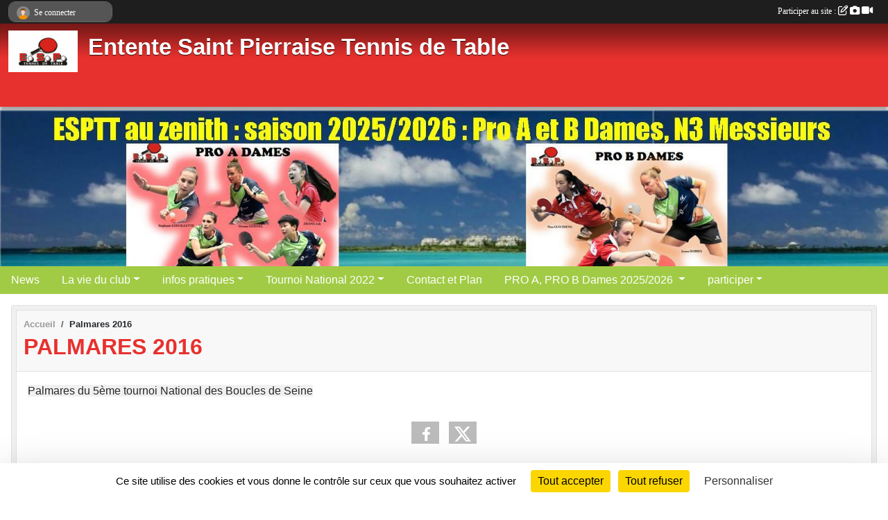

--- FILE ---
content_type: text/html; charset=UTF-8
request_url: https://www.esptt.com/en-savoir-plus/palmares-2016-61048
body_size: 7431
content:
<!DOCTYPE html>
<html lang="fr" class="Arial uppercasable">
<head>
    <base href="https://www.esptt.com/">
    <meta charset="utf-8">
    <meta http-equiv="Content-Type" content="text/html; charset=utf-8">
    <title>Palmares 2016 - Entente Saint Pierraise Tennis de Table</title>
    <meta name="description" content="Palmares du 5ème tournoi National des Boucles de Seine">
    <meta name="viewport" content="width=device-width, initial-scale=1, maximum-scale=1">
    <meta name="csrf-token" content="orrm8UGycV7XqGbmqjQlmdlvU86YVwblSAqpJZDI">
    <meta name="apple-itunes-app" content="app-id=890452369">

    <link rel="shortcut icon" type="image/jpeg" href="/media/uploaded/sites/3427/association/68ad7842834b7_ESPlogo2.jpg">    
    <link rel="apple-touch-icon" sizes="152x152" href="/mu-152/3427/association/68ad7842834b7_ESPlogo2.jpg">
    <link rel="apple-touch-icon" sizes="180x180" href="/mu-180/3427/association/68ad7842834b7_ESPlogo2.jpg">
    <link rel="apple-touch-icon" sizes="167x167" href="/mu-167/3427/association/68ad7842834b7_ESPlogo2.jpg">
    <meta name="msapplication-TileImage" content="/mu-180/3427/association/68ad7842834b7_ESPlogo2.jpg">

    <meta name="twitter:card" content="summary_large_image">
    <meta name="twitter:site" content="@ententede">
    <meta name="twitter:creator" content="@ententede">

    <link rel="manifest" href="/manifest.json">
    <meta name="apple-mobile-web-app-title" content="Entente Saint Pierraise Tennis de Table">

 
    <meta property="og:image" content="https://www.esptt.com/media/uploaded/sites/3427/association/68ad7842834b7_ESPlogo2.jpg">
    <meta property="og:title" content="Palmares 2016">
    <meta property="og:url" content="https://www.esptt.com/en-savoir-plus/palmares-2016-61048">
    <meta property="og:description" content="Palmares du 5ème tournoi National des Boucles de S...">


    <link rel="alternate" type="application/rss+xml" title="Entente Saint Pierraise Tennis de Table - Les news" href="/rss/news">
    <link rel="alternate" type="application/rss+xml" title="Entente Saint Pierraise Tennis de Table - Les évènements" href="/rss/evenement">


<link type="text/css" rel="stylesheet" href="css/bootstrap.5.3.2/bootstrap.min.css">

<link type="text/css" rel="stylesheet" href="css/fontawesome-free-6.5.1-web/css/all.min.css">

<link type="text/css" rel="stylesheet" href="css/barre-noire.css">

<link type="text/css" rel="stylesheet" href="css/common.css">

<link type="text/css" rel="stylesheet" href="css/design-1.css">

<link type="text/css" rel="stylesheet" href="js/fancybox.5.0.36/fancybox.css">

<link type="text/css" rel="stylesheet" href="fonts/icons.css">

    <script src="js/bootstrap.5.3.2/bootstrap.bundle.min.js?tm=1736255796"></script>
    <script src="js/jquery-3.7.1.min.js?tm=1736255796"></script>
    <script src="js/advert.js?tm=1736255796"></script>

     <script src="/tarteaucitron/tarteaucitron.js"></script>
    <script src="/tarteaucitron/tarteaucitron-services.js"></script>
    <script>
        tarteaucitron.init({
            "privacyUrl": "", /* Privacy policy url */

            "hashtag": "#tarteaucitron", /* Open the panel with this hashtag */
            "cookieName": "tarteaucitron", /* Cookie name */

            "orientation": "bottom", //  "middle", /* Banner position (top - bottom) */

            "showAlertSmall": false, /* Show the small banner on bottom right */
            "cookieslist": false, /* Show the cookie list */

            "showIcon": false, /* Show cookie icon to manage cookies */
            "iconPosition": "BottomRight", /* BottomRight, BottomLeft, TopRight and TopLeft */

            "adblocker": false, /* Show a Warning if an adblocker is detected */

            "DenyAllCta" : true, /* Show the deny all button */
            "AcceptAllCta" : true, /* Show the accept all button when highPrivacy on */
            "highPrivacy": true, /* HIGHLY RECOMMANDED Disable auto consent */

            "handleBrowserDNTRequest": false, /* If Do Not Track == 1, disallow all */

            "removeCredit": true, /* Remove credit link */
            "moreInfoLink": true, /* Show more info link */
            "useExternalCss": false, /* If false, the tarteaucitron.css file will be loaded */

            "readmoreLink": "", /* Change the default readmore link */

            "mandatory": true, /* Show a message about mandatory cookies */
        });
        
    </script> 
</head>
<body class="colonne_widget_double pageslibres_details bg-type-none no-orientation fixed-footer users-rounded filters-select is-couleur2-lumineuse footer-with-partenaires"  style="--color1: rgb(231, 49, 46);--color2: rgb(161, 203, 69);--color1-light: rgba(231, 49, 46,0.05);--color1-declined: rgb(255,81,78);--color2-declined: rgb(129,171,37);--title-color: rgb(255, 255, 255);--color1-bkg-texte1: rgb(255,209,206);--color1-bkg-texte2: rgb(1,43,0);--background-color: rgb(255, 255, 255);--background-image-personnalisee: url(/media/uploaded/sites/3427/background/5832dd4c7b2ba_euro2016historiquefonddesite1593.jpg);--logo-size: 100px;--title-px: 60;--title-size: 2.5em;--slogan-size: 2em;--title-size-coef1: 0,41666666666667;--title-size-coef2: 10;--color1r: 231;--color1g: 49;--color1b: 46;--max-width: 1400px;--bandeau-w: 100%;--bandeau-h: auto;--bandeau-x: 0px;--bandeau-y: 0px;--bandeau-max-height: 245.614px;" >
        <div id="wrap">
    <div id="a2hs" class="bg-dark d-sm-none">
    <div class="container-fluid py-3 maxwidth">
        <div class="row">
            <div class="col-6 text-white">
                <img src="/images/common/mobile-app.png" class="img-thumbnail" style="max-width:30px">
                sportsregions
            </div>
            <div class="col-6 text-end">
                <a href="https://play.google.com/store/apps/details?id=com.initiatives.sportsregions&hl=fr_FR" class="btn btn-sm btn-success">Installer</a>
            </div>
        </div>
    </div>
</div>    <header id="header">
        <div class="fond">
            <div id="degrade"></div>
            <div class="container-fluid maxwidth">
                <div class="row">
                    <div class="col" id="logo">
                    
                            <a id="image_logo" href="https://www.esptt.com" rel="home"><img src="/media/uploaded/sites/3427/association/68ad7842834b7_ESPlogo2.jpg" alt="Logo"></a>
                            
                        <div>
                                <p class="longueur_3"><a href="https://www.esptt.com" rel="home">Entente Saint Pierraise Tennis de Table</a></p>
      
                            <span class="slogan"></span>
                        </div>
                    </div>
                </div>
            </div>
        </div>
        
            <section class="container-fluid px-0 maxwidth">
            <div class="row g-0">
                <div class="bandeau col" id="conteneur_bandeau">
                    <a href="https://www.esptt.com"  rel="home"  >
                        <img id="image_bandeau" src="/media/uploaded/sites/3427/bandeau/68ad75bce70b3_bandeauweb20252026.jpg" alt="Bandeau">
                    </a>
                </div>
            </div>
        </section>
            
            
        <section class="container-fluid px-0 maxwidth">
            <div class="row g-0">
                <div class="col">
                    <nav id="mainmenu" class="allow2lines">
                        <ul class="nav nav-pills">
            
    <li class="nav-item" id="menu_89794">
        <a class="nav-link " href="https://www.esptt.com/actualites-du-club">News</a>
    </li>
            
    <li class="nav-item dropdown" id="menu_89799">
        <button class="nav-link dropdown-toggle " data-bs-toggle="dropdown" role="button" aria-haspopup="true" aria-expanded="false">La vie du club</button>
        <div class="dropdown-menu">
                            <a class="dropdown-item" href="https://www.esptt.com/evenements" id="menu_89807">Evénements</a>
                            <a class="dropdown-item" href="https://www.esptt.com/equipes" id="menu_89806">Les équipes</a>
                            <a class="dropdown-item" href="https://www.esptt.com/photos-du-club" id="menu_89805">Albums photos</a>
                            <a class="dropdown-item" href="https://www.esptt.com/videos-du-club" id="menu_89804">Albums videos</a>
                            <a class="dropdown-item" href="/en-savoir-plus/calendriersclassement-equipes-23708" id="menu_89803">Calendriers&amp;Classement équipes</a>
                            <a class="dropdown-item" href="/en-savoir-plus/sport-handicap-23705" id="menu_89800">Sport Handicap</a>
                    </div>
    </li>
            
    <li class="nav-item dropdown" id="menu_89808">
        <button class="nav-link dropdown-toggle " data-bs-toggle="dropdown" role="button" aria-haspopup="true" aria-expanded="false">infos pratiques</button>
        <div class="dropdown-menu">
                            <a class="dropdown-item" href="/en-savoir-plus/calendrier-global-nrd-20252026-141097" id="menu_687205">Calendrier global NRD 2025/2026</a>
                            <a class="dropdown-item" href="/en-savoir-plus/edito-23713" id="menu_89815">Edito</a>
                            <a class="dropdown-item" href="/en-savoir-plus/le-club-23712" id="menu_89814">Le club</a>
                            <a class="dropdown-item" href="/en-savoir-plus/entrainements-20252026-version-1-23711" id="menu_89813">Planning Entraînements 2025/2026 V1</a>
                            <a class="dropdown-item" href="/en-savoir-plus/liens-utiles-23710" id="menu_89812">Liens utiles</a>
                            <a class="dropdown-item" href="https://www.esptt.com/organigramme-du-club" id="menu_89811">Organigramme 2025 2026</a>
                            <a class="dropdown-item" href="https://www.esptt.com/documents" id="menu_89810">Documents</a>
                            <a class="dropdown-item" href="/en-savoir-plus/tarifs-20252026-23709" id="menu_89809">Tarifs 2025/2026</a>
                    </div>
    </li>
            
    <li class="nav-item dropdown" id="menu_89816">
        <button class="nav-link dropdown-toggle " data-bs-toggle="dropdown" role="button" aria-haspopup="true" aria-expanded="false">Tournoi National 2022</button>
        <div class="dropdown-menu">
                            <a class="dropdown-item" href="/en-savoir-plus/liste-des-hotels-2023-49427" id="menu_225646">Liste des hôtels 2023</a>
                            <a class="dropdown-item" href="/en-savoir-plus/palmares-2022-122428" id="menu_601427">Palmarès 2022</a>
                            <a class="dropdown-item" href="/en-savoir-plus/affiche-2022-23719" id="menu_89822">Affiche 2022 tournoi</a>
                            <a class="dropdown-item" href="/en-savoir-plus/reglement-2022-23717" id="menu_89820">Réglement 2022</a>
                            <a class="dropdown-item" href="/en-savoir-plus/inscriptions-en-ligne-a-partir-du-03032022-39569" id="menu_169861">Inscriptions en ligne ouverture le 03/03/2022</a>
                            <a class="dropdown-item" href="/en-savoir-plus/palmares-2020-101635" id="menu_501473">Palmarès 2020</a>
                            <a class="dropdown-item" href="/en-savoir-plus/palmares-2019-91160" id="menu_442822">Palmares 2019</a>
                            <a class="dropdown-item" href="/en-savoir-plus/palmares-2017-77893" id="menu_379849">Palmares 2017</a>
                            <a class="dropdown-item" href="/en-savoir-plus/palmares-2016-61048" id="menu_293805">Palmares 2016</a>
                            <a class="dropdown-item" href="/en-savoir-plus/palmares-2015-50432" id="menu_231728">Palmarès 2015</a>
                            <a class="dropdown-item" href="/en-savoir-plus/palmares-2014-41614" id="menu_183255">Palmarès 2014</a>
                            <a class="dropdown-item" href="/en-savoir-plus/palmares-2013-23714" id="menu_89817">Palmares 2013</a>
                            <a class="dropdown-item" href="/en-savoir-plus/palmares-2012-23716" id="menu_89819">Palmares 2012</a>
                            <a class="dropdown-item" href="/en-savoir-plus/palmares-2011-23715" id="menu_89818">Palmares 2011</a>
                    </div>
    </li>
            
    <li class="nav-item" id="menu_89823">
        <a class="nav-link " href="https://www.esptt.com/contactez-nous">Contact et Plan</a>
    </li>
            
    <li class="nav-item dropdown" id="menu_190508">
        <button class="nav-link dropdown-toggle " data-bs-toggle="dropdown" role="button" aria-haspopup="true" aria-expanded="false">PRO A, PRO B Dames 2025/2026 </button>
        <div class="dropdown-menu">
                            <a class="dropdown-item" href="/en-savoir-plus/affiche-prochaine-journee-pro-a-dames-46560" id="menu_211268">AFFICHE PROCHAINE JOURNEE</a>
                            <a class="dropdown-item" href="/en-savoir-plus/calendrier-20252026-classement-pro-a-dames-42889" id="menu_190531">PRO A Dames 2025/2026 </a>
                            <a class="dropdown-item" href="/en-savoir-plus/calendrier-20252026-classement-pro-b-dames-143559" id="menu_698441">PRO B Dames 2025 2026</a>
                    </div>
    </li>
            
    <li class="nav-item dropdown" id="menu_89796">
        <button class="nav-link dropdown-toggle " data-bs-toggle="dropdown" role="button" aria-haspopup="true" aria-expanded="false">participer</button>
        <div class="dropdown-menu">
                            <a class="dropdown-item" href="https://www.esptt.com/livre-d-or" id="menu_89797">Livre d or</a>
                            <a class="dropdown-item" href="https://www.esptt.com/forum" id="menu_89798">Forum</a>
                    </div>
    </li>
</ul>
<form action="#" method="post">
    <select class="form-control form-select" id="navigation-select" name="navigation-select">
        <option value="">Navigation</option>
    </select>
</form>                    </nav>
                </div>
            </div>
        </section>
    </header>
        <div class="container-fluid px-0 px-sm-3 px-xxl-0 pb-5 maxwidth   is_detail   " id="contenu">
                
<div class="row">
    <div class="col-lg-12" id="main-column">
    <section id="main">
        <div class="inner">
            <header id="content-header">
                        <nav aria-label="breadcrumb">
        <ol class="breadcrumb" itemscope itemtype="https://schema.org/BreadcrumbList">
                            <li class="breadcrumb-item " itemprop="itemListElement" itemscope itemtype="https://schema.org/ListItem"><meta itemprop="position" content="1"><a href="https://www.esptt.com" itemprop="item"><span itemprop="name">Accueil</span></a></li>
                            <li class="breadcrumb-item " itemprop="itemListElement" itemscope itemtype="https://schema.org/ListItem"><meta itemprop="position" content="2"><span itemprop="name">Palmares 2016</span></li>
                    </ol>
    </nav>
                            <h1 ><span>Palmares 2016</span></h1>
                                        <hr class="leon">
</header>            <div class="content">
                                <div class="content  ">
                                        <section class="detail pages-libres">
                        <div class="container-fluid px-0">
    <div class="row">
        <div class="col-12">
<section id="main-content">
        <p><span style="color: rgb(40, 40, 40); font-family: sans-serif; line-height: normal; background-color: rgb(240, 240, 240);">Palmares du 5ème tournoi National des Boucles de Seine</span></p>

</section>
        </div>
    </div>

    <div class="row">
        <div class="col-12">
            <div id="partage" class="mt-3">
    <h2>Partager sur</h2>
    <div class="partage_block">
        <span class="partage-reseaux-sociaux">
                                    <button type="button" url="https://www.esptt.com/en-savoir-plus/palmares-2016-61048" text="Palmares 2016" class="partage-facebook facebookShare" title="Partager sur Facebook">
                <span class="at-icon-wrapper"><svg xmlns="http://www.w3.org/2000/svg" xmlns:xlink="https://www.w3.org/1999/xlink" viewBox="0 0 32 32" class="at-icon at-icon-facebook" title="Facebook" alt="Facebook"><g><path d="M21 6.144C20.656 6.096 19.472 6 18.097 6c-2.877 0-4.85 1.66-4.85 4.7v2.62H10v3.557h3.247V26h3.895v-9.123h3.234l.497-3.557h-3.73v-2.272c0-1.022.292-1.73 1.858-1.73h2V6.143z" fill-rule="evenodd"/></g></svg></span><em class="titre">Facebook</em>
            </button>
            <button type="button" url="https://www.esptt.com/en-savoir-plus/palmares-2016-61048" text="Palmares 2016" class="partage-twitter twitterShare" title="Partager sur X">
                <span class="at-icon-wrapper"><svg viewBox="0 0 300 271" xmlns="http://www.w3.org/2000/svg" xmlns:xlink="https://www.w3.org/1999/xlink"  class="at-icon at-icon-twitter" title="Twitter" alt="Twitter"><path d="m236 0h46l-101 115 118 156h-92.6l-72.5-94.8-83 94.8h-46l107-123-113-148h94.9l65.5 86.6zm-16.1 244h25.5l-165-218h-27.4z"/></svg></span><em class="titre">Twitter</em>
            </button>
        </span>
    </div>
</div>        </div>
    </div>
    
    <div class="row">
        <div class="col-12">
                    </div>
    </div>
</div>

<section id="contenus-associes">
        <div class="container-fluid px-0">
                            <div class="row">
                    <div class="col-12">
                        <section>
                            <header>
    <h2 class="secondary-content"><span >Document associé</span></h2>
</header>
                                                            <section class="liste documents">
    <div class="container-fluid">
        <div class="row level3">
                                                
                    <article>
            <a target="_blank" title="Palmares 2016" href="/documents/palmares-2016-107959" class="document_extension format_pdf">pdf</a>
        <section>
                    <h3><a target="_blank" href="/documents/palmares-2016-107959">Palmares 2016</a></h3>
                            <a class="btn btn-warning mb-3" title="Palmares 2016" href="/documents/palmares-2016-107959" target="_blank">Télécharger le document <span class="extension">pdf</span></a>
                                </section>
</article>                                    </div>
    </div>
</section>                                                    </section>
                    </div>
                </div>
                    </div>
    </section>
                    </section>
                                    </div>
            </div>
            <footer id="content-footer">
            <div class="container-fluid px-0">
                <div class="row">
                                                                <div class="col">
                            <span class="auteur">
                                                                    <span>
                                        Publié
                                                                                    le <time datetime="2016-02-23T00:00:00+0100">23 févr. 2016</time>
                                                                            
                                                                                    <hr>
                                        
                                                                                    par
                                                                                            <a href="/membres/patrick-parmentier-212451">Patrick Parmentier</a>
                                                                                                                        </span>
                                                                                                                        <img class="user-illustration img-fluid" itemprop="image" src="/mumb-30-30-f0f0f0/5f49167589d4e_Patrick.jpg" alt="Patrick Parmentier">
                                                                                                                                        </span>
                        </div>
                                    </div>
            </div>
        </footer>
            </div>
    </section>
 
    </div>
</div>
    </div>
</div><footer id="footer"  class="with-partenaires" >
    <div class="container maxwidth">
        <div class="row partenaires">
        <div class="col-12 px-0">
            <div class="container-fluid">
                <div class="d-none d-sm-flex row background">
                    <div class="col">
                                                <h2>Les partenaires du club</h2>
                    </div>
                </div>
                <div class="d-none d-sm-flex row background pb-2 justify-content-center ">
                                        <div class="col-2 col-md-1 py-2 px-1 px-md-2 px-xl-3 part text-center ">
                        <a data-bs-toggle="tooltip" data-bs-placement="top" href="/partenaires/eric-robart-131933" title="Eric ROBART">
                                                            <img class="img-fluid border" src="/mub-120-120-f3f3f3/3427/partenaire/653247a4d1e59_ROBARTE.jpg" alt="Eric ROBART">
                                                    </a>
                    </div>
                                        <div class="col-2 col-md-1 py-2 px-1 px-md-2 px-xl-3 part text-center ">
                        <a data-bs-toggle="tooltip" data-bs-placement="top" href="/partenaires/conseil-general-seine-maritime-15998" title="Conseil Général Seine Maritime">
                                                            <img class="img-fluid border" src="/mub-120-120-f3f3f3/3427/partenaire/5c48a5b8183ef_cd762019.jpg" alt="Conseil Général Seine Maritime">
                                                    </a>
                    </div>
                                        <div class="col-2 col-md-1 py-2 px-1 px-md-2 px-xl-3 part text-center ">
                        <a data-bs-toggle="tooltip" data-bs-placement="top" href="/partenaires/credit-agricole-normandie-seine-16005" title="Crédit Agricole Normandie Seine">
                                                            <img class="img-fluid border" src="/mub-120-120-f3f3f3/3427/partenaire/51462f44885f7_ca.jpg" alt="Crédit Agricole Normandie Seine">
                                                    </a>
                    </div>
                                        <div class="col-2 col-md-1 py-2 px-1 px-md-2 px-xl-3 part text-center ">
                        <a data-bs-toggle="tooltip" data-bs-placement="top" href="/partenaires/rg-sport-56560" title="RG Sport">
                                                            <img class="img-fluid border" src="/mub-120-120-f3f3f3/3427/partenaire/611002da50e87_RGletsPing.jpg" alt="RG Sport">
                                                    </a>
                    </div>
                                        <div class="col-2 col-md-1 py-2 px-1 px-md-2 px-xl-3 part text-center ">
                        <a data-bs-toggle="tooltip" data-bs-placement="top" href="/partenaires/biscuiterie-de-labbaye-122373" title="Biscuiterie de l&#039;Abbaye">
                                                            <img class="img-fluid border" src="/mub-120-120-f3f3f3/3427/partenaire/639384ea4d9b0_BiscuiteriedelAbbaye.jpg" alt="Biscuiterie de l&#039;Abbaye">
                                                    </a>
                    </div>
                                        <div class="col-2 col-md-1 py-2 px-1 px-md-2 px-xl-3 part text-center ">
                        <a data-bs-toggle="tooltip" data-bs-placement="top" href="/partenaires/ans-15996" title="A.N.S">
                                                            <img class="img-fluid border" src="/mub-120-120-f3f3f3/3427/partenaire/5e92f8dd2a370_ANS2.jpg" alt="A.N.S">
                                                    </a>
                    </div>
                                        <div class="col-2 col-md-1 py-2 px-1 px-md-2 px-xl-3 part text-center ">
                        <a data-bs-toggle="tooltip" data-bs-placement="top" href="/partenaires/buffalo-grill-saint-pierre-les-elbeuf-16002" title="Buffalo Grill Saint Pierre les Elbeuf">
                                                            <img class="img-fluid border" src="/mub-120-120-f3f3f3/3427/partenaire/61b7b0d3b485a_BuffaloGrill2021.jpg" alt="Buffalo Grill Saint Pierre les Elbeuf">
                                                    </a>
                    </div>
                                        <div class="col-2 col-md-1 py-2 px-1 px-md-2 px-xl-3 part text-center ">
                        <a data-bs-toggle="tooltip" data-bs-placement="top" href="/partenaires/cornilleau-16007" title="Cornilleau">
                                                            <img class="img-fluid border" src="/mub-120-120-f3f3f3/3427/partenaire/5ace55b7272bc_cornilleau2018.jpg" alt="Cornilleau">
                                                    </a>
                    </div>
                                        <div class="col-2 col-md-1 py-2 px-1 px-md-2 px-xl-3 part text-center ">
                        <a data-bs-toggle="tooltip" data-bs-placement="top" href="/partenaires/fitness-park-saint-pierre-les-elbeuf-135056" title="Fitness Park Saint Pierre les Elbeuf">
                                                            <img class="img-fluid border" src="/mub-120-120-f3f3f3/3427/partenaire/65b5169811828_FitnessPark.jpg" alt="Fitness Park Saint Pierre les Elbeuf">
                                                    </a>
                    </div>
                                        <div class="col-2 col-md-1 py-2 px-1 px-md-2 px-xl-3 part text-center ">
                        <a data-bs-toggle="tooltip" data-bs-placement="top" href="/partenaires/cogebs-cee-45941" title="COGEBS CEE">
                                                            <img class="img-fluid border" src="/mub-120-120-f3f3f3/3427/partenaire/55fef66acf0fd_COGEBSCEE.jpg" alt="COGEBS CEE">
                                                    </a>
                    </div>
                                        <div class="col-2 col-md-1 py-2 px-1 px-md-2 px-xl-3 part text-center ">
                        <a data-bs-toggle="tooltip" data-bs-placement="top" href="/partenaires/pierre-noble-131934" title="Pierre Noble">
                                                            <img class="img-fluid border" src="/mub-120-120-f3f3f3/3427/partenaire/65324a03b5bfb_PierreNoble.jpg" alt="Pierre Noble">
                                                    </a>
                    </div>
                                        <div class="col-2 col-md-1 py-2 px-1 px-md-2 px-xl-3 part text-center ">
                        <a data-bs-toggle="tooltip" data-bs-placement="top" href="/partenaires/ville-de-saint-pierre-les-elbeuf-16000" title="Ville de Saint Pierre lès Elbeuf">
                                                            <img class="img-fluid border" src="/mub-120-120-f3f3f3/3427/partenaire/5ace53e1ce9fc_VilleSaintPierre.jpg" alt="Ville de Saint Pierre lès Elbeuf">
                                                    </a>
                    </div>
                                        <div class="col-2 col-md-1 py-2 px-1 px-md-2 px-xl-3 part text-center ">
                        <a data-bs-toggle="tooltip" data-bs-placement="top" href="/partenaires/renault-16004" title="Renault">
                                                            <img class="img-fluid border" src="/mub-120-120-f3f3f3/3427/partenaire/5147759b22619_renault.jpg" alt="Renault">
                                                    </a>
                    </div>
                                        <div class="col-2 col-md-1 py-2 px-1 px-md-2 px-xl-3 part text-center ">
                        <a data-bs-toggle="tooltip" data-bs-placement="top" href="/partenaires/region-normandie-50157" title="REGION NORMANDIE">
                                                            <img class="img-fluid border" src="/mub-120-120-f3f3f3/3427/partenaire/56e708d339d14_RgionNormandie.jpg" alt="REGION NORMANDIE">
                                                    </a>
                    </div>
                                        <div class="col-2 col-md-1 py-2 px-1 px-md-2 px-xl-3 part text-center  last ">
                        <a data-bs-toggle="tooltip" data-bs-placement="top" href="/partenaires/metropole-rouen-normandie-41942" title="METROPOLE ROUEN NORMANDIE">
                                                            <img class="img-fluid border" src="/mub-120-120-f3f3f3/3427/partenaire/554caf2f8c042_Metropole.jpg" alt="METROPOLE ROUEN NORMANDIE">
                                                    </a>
                    </div>
                                    </div>
            </div>
        </div>
    </div>
        <div class="row py-3">
            <div class="col-md-3 col-lg-3 col-xl-3 col-xxl-3 pt-3 pb-1 text-center">
                <nav id="copyright"><a href="https://www.sportsregions.fr/inscription" title="Conception de site web de club de Tennis de Table" rel="friend" class="tag_acces_outil_footer_03A"><strong>Sports<em>regions</em></strong></a></nav>                <div id="visites">
                    <i class="fa fa-bar-chart"></i>
                <span id="nb-visites">Chargement des </span> visites
    </div>
<div id="stats_analyser"></div>            </div>
            <div class="col-md-4 col-lg-4 col-xl-4 col-xxl-3 pt-3 pb-1 px-0 text-center">
                <div id="footer-apps">
            <a href="https://play.google.com/store/apps/details?id=com.initiatives.sportsregions&amp;hl=fr_FR"  title="Télécharger l'application Android dans le Play Store"><img src="/images/common/badge-playstore-fr.svg" alt="Télécharger l'application Android dans le play Store"></a>
                <a href="https://itunes.apple.com/fr/app/sportsregions/id890452369" title="Télécharger l'application iPhone dans l\'App Store"><img src="/images/common/badge-appstore-fr.svg" alt="Télécharger l'application iPhone dans l'App Store"></a>
    </div>            </div>
            <div class="col-md-5 col-lg-5 col-xl-4 col-xxl-5 pt-3 pb-1 text-center">
                <nav id="cookies">
    <ul>
        <li><a href="https://www.sportsregions.fr/charte-cookies" class="informations-legales">Charte cookies</a></li>
                <li><a href="javascript:void(0);" onclick="tarteaucitron.userInterface.openPanel();" class="informations-legales">Gestion des cookies</a></li>
            </ul>
</nav>                <nav id="legal">
    <ul>
        <li><a href="https://www.esptt.com/informations-legales" class="informations-legales">Informations légales</a></li>
        <li><a href="https://www.sportsregions.fr/signaler-un-contenu-inapproprie?k=11744329">Signaler un contenu inapproprié</a></li>
    </ul>
</nav>            </div>
            <div class="col-xl-1 col-xxl-1 text-center pt-3 pb-1 px-0 rss d-none d-xl-block">
                <div class="rss">
    <a href="https://www.esptt.com/rss/news" data-bs-toggle="tooltip" data-bs-placement="top" title="Flux rss des actualités"><i class="fa fa-rss"></i></a>
    <a href="https://www.esptt.com/rss/evenement" data-bs-toggle="tooltip" data-bs-placement="top" title="Flux rss des évènements"><i class="fa fa-rss"></i></a>
</div>            </div>
        </div>
    </div>
</footer>        <div id="log_bar">
    <div class="container-fluid maxwidth">
        <div class="row" id="barre_noire">
            <div class="col">
                <div id="informations_utilisateur" class="not-connected">
                    <div id="lien_user" class="hilight">
                        <a href="https://www.esptt.com/se-connecter" id="lien_user_lien">
                        <img id="avatar" class="img-fluid rounded-circle" src="/images/common/boxed-item-membre.svg" alt="avatar"><span class="label">Se connecter</span>
                        </a>
                    </div>
                    <input type="hidden" name="login_sv_email" value="">
                    <input type="hidden" name="login_sv_mode" value="">
                    <input type="hidden" name="login_sv_message" value="">
                    <div id="popup_login"><div id="popup_login_modal" class="modal fade" tabindex="-1" role="dialog" style="display:none"></div></div>
                </div>
            </div>
            <div class="col">
                <div id="participate">
                    <a href="https://www.esptt.com/se-connecter" title="Se connecter pour rédiger une news">
                        Participer au site :
                    
                        <i class="far fa-edit"></i>
        
                        <i class="fas fa-camera"></i>
        
                        <i class="fas fa-video"></i>
                    </a>
                </div>
                            </div>
        </div>
    </div>
</div>
<div id="mobile_login_bar">
    <div class="container-fluid maxwidth">
        <div class="row">
            <div class="col-7 text-right">
                Envie de participer ?
            </div>
            <div class="col-5 text-center">
                <a href="https://www.esptt.com/se-connecter" id="lien_user_lien_mobile" class="btn btn-sm btn-primary">Connexion</a>
            </div>
        </div>
    </div>
</div>        <div id="fb-root"></div>
    <div id="confirmPop" class="modal" style="display:none"></div>
    <div id="multi_modal" class="modal fade" tabindex="-1" role="dialog" style="display:none"></div>
    <script>
    var page_courante = "/en-savoir-plus/palmares-2016-61048";
    var association_id = 3427;
    var auto_open_login = 0;
    var termes_recherche = "";
    var popup_login_mode = null;
    var popup_login_identifiant = null;
    var popup_login_autoopen = 0;
    </script>
        
        <script src="js/confirm-message-pop.js"></script>
    
        <script src="js/common.js"></script>
    
        <script src="js/design-1.js"></script>
    
        <script src="js/fancybox.5.0.36/fancybox.umd.js"></script>
    
        <script src="js/formulaire.js"></script>
    
        <script src="js/reservations.js"></script>
    
        <script src="js/controle-honorabilite.js"></script>
    
        <script src="js/login.js"></script>
         <script>
        (tarteaucitron.job = tarteaucitron.job || []).push("openstreetmap_sportsregions");
    
    (tarteaucitron.job = tarteaucitron.job || []).push("facebooklikebox");

    (tarteaucitron.job = tarteaucitron.job || []).push("dailymotion");

    (tarteaucitron.job = tarteaucitron.job || []).push("vimeo");

    (tarteaucitron.job = tarteaucitron.job || []).push("facebook_video_sportsregions");

    
    
    </script> </body>
</html>

--- FILE ---
content_type: text/html; charset=UTF-8
request_url: https://www.esptt.com/mumb-30-30-f0f0f0/5f49167589d4e_Patrick.jpg
body_size: 1669
content:
���� JFIF  ` `  �� ;CREATOR: gd-jpeg v1.0 (using IJG JPEG v80), quality = 90
�� C 


�� C		��    ��           	
�� �   } !1AQa"q2���#B��R��$3br�	
%&'()*456789:CDEFGHIJSTUVWXYZcdefghijstuvwxyz���������������������������������������������������������������������������        	
�� �  w !1AQaq"2�B����	#3R�br�
$4�%�&'()*56789:CDEFGHIJSTUVWXYZcdefghijstuvwxyz��������������������������������������������������������������������������   ? �� ���w�N -� !n���&#�߆W���=�(�k�M�;�b�o��Pv��q�x�_7��Jp�����m:���b�ǯ٪�CХ���'��K�	�l/ ��l��YQ�Zj�3\~T�Aԃ�����2f�Q��>$�� �{j��
�^��>.�����g� J#�O���Ti�0�`f�<�6=ڝ�OG-\�k��>h�.�QW&y���� �� t�+��#ҾbUo6�}�<%�T��4*�u;�U��gvA�#=�v�R\�4]zK�I'��t��K���Ϻ�?��5��㭽������e�����a������� ��X�H�o��lmE�����v�<���@A�����Q�\��e5�7{��;2�(9JM+[����)���e��4-w`ż���k���ק־fp�r婺>�)J�KT�G����i��M���,�.��r� #?�~^;�ϽkF��ug&:��y�h���� �MR��'[*A�s��������&���� #�s�Un߫<��
���W�<j�� �:�gO�|	�ſ�����ɉ&��5�0}@`v� �H�pW�R��%��as,NrS����g��#x��,�6�z.VDQ**G�T����8jt>c����4�=���K���A9� ����?�-+�6�����

--- FILE ---
content_type: text/html; charset=UTF-8
request_url: https://www.esptt.com/mub-120-120-f3f3f3/3427/partenaire/653247a4d1e59_ROBARTE.jpg
body_size: 2900
content:
���� JFIF  ` `  �� ;CREATOR: gd-jpeg v1.0 (using IJG JPEG v80), quality = 90
�� C 


�� C		��  x x ��           	
�� �   } !1AQa"q2���#B��R��$3br�	
%&'()*456789:CDEFGHIJSTUVWXYZcdefghijstuvwxyz���������������������������������������������������������������������������        	
�� �  w !1AQaq"2�B����	#3R�br�
$4�%�&'()*56789:CDEFGHIJSTUVWXYZcdefghijstuvwxyz��������������������������������������������������������������������������   ? �3��
 ( ��
 ( ��
 ( ��
 ( ��
 ( ��
 ( ��
 ( ��
 ( ��
 ( ��
 ( ��
 ( ��P�z��z�@�[��"мw}e����"�V%U e��ָ+T�edΨB.7h�⟋O���� �S� ��=�������GŇ�cS� �)�����${�����O� |��Q��wH���Z?�5?���G��p�b����� 1�� �� �i�i�${_�?��^�奖���uj��Z&U ����ַ�RR��&q������]�(�� �� �� � �� P@��_�;��✶����%�������N�ۏC��ajb)�)����rq�k3C�����)���_�;?��������+�C��4_Y�\�E���{#���'B�=e�J�jԕ�s+���h�2�#��� %"���M� ����hΧ�}9^�� �� P�@ �}� 2��ϥ����V�o�#�ro�K���� g/�Z��c-ǆ�i$��ݖ�t$��W�,ehɥ#�X�Ddҗ�y�� ��J�u����
�sf�R��ڼ����^7���+�'�r1ϡ��J���N����ʼ��]n{����ψ�,5E��B	�yOY1�>�J��5�b�*5\c��ch��c��=q�(��� %"���K� ���� ���+�8B�
 (?�J _�Ҁ�������o�)��پ3�͙��u�^S�e��J^���s◃c�t��h�memJT�n�
t*�?u�ǝ<=ngh?���g㎅�
��f�u��Bx��Y�$j��U��bʼ.zj��XY�~֦��	:s���=k���>�1�t����	K]\ǜ�w��P���\8���W%��c+*���Ǡ;�8�������&��)�]X�#:��g���z� �� �� '��@ �  P�W�5��c��� >�� ��]O�#�2g��i?�7��-��횼W�&�<eU�A�6t���e�URj�R̫FMY=�E'����,	f����p��úk1"����<�A��q^�O��Jt��?C��������� }�v�\������{D��E[m?�[��S�e�RJFQAG Hۋ���s��s�\��Gm�_ģ�s苯��6s�I|����q"E����7ʫ��o���+���v�~o�z�� �W^�u���%�����T1�oH��w�iQ�oB�T�!s����w��� ������P�wKs%܀�]��K���<mR�mFW���Sg�U�@��@ -  P@�_�R�o|Z��͕~�juo�#�8���ˌ��W��,��>�*��M���	|[�oY��x|� �t���W����6X� A=������jK�d�>�|*���j��]�W�ۺ�BAF��	�z��^Xy�m����%��2۩䟳� ��C���� <b�"�ɴ�s� �O��9S�g���b�F�}�#��P�h�zGԍ85�	Vi�(;��3� �����)��Y��?ƌ�|�U�hP@ '��@�zP�� ���� �|W�ı$�c��~�}kˮߴv=*�G�  +�ز'�� q�@��H��渦���g���]ї?y'� �/]����� �J�8?�J _�Ҁ����
 ( ��?h��|^ՆzG��Z�� ��'�#���`kre��"�8��ց��_=h��u�Zw!������m�=b�?�-�5Ӈ��+?p�^�3�( ���
 ( ���=|*�>(�z���O}a,p�� b"Pz�=A�֧)N�t�6p����:�f����� ��=�Nƞ���� ��-\� �q� �U>Ƨb��;�� 
C��W_��?�*����=�;�?� ��� ��� �T{���ù��!���� ��� �T{���!��>|%�~2hz���\Yi�At��;�Uf�
8by5�B��+�aVqjɟ^Wq��  P  P@  P@  P@  P@  P@  P@  P@  P@  P@  P@  P@ ��

--- FILE ---
content_type: text/html; charset=UTF-8
request_url: https://www.esptt.com/mub-120-120-f3f3f3/3427/partenaire/5c48a5b8183ef_cd762019.jpg
body_size: 3886
content:
���� JFIF  ` `  �� ;CREATOR: gd-jpeg v1.0 (using IJG JPEG v80), quality = 90
�� C 


�� C		��  x x ��           	
�� �   } !1AQa"q2���#B��R��$3br�	
%&'()*456789:CDEFGHIJSTUVWXYZcdefghijstuvwxyz���������������������������������������������������������������������������        	
�� �  w !1AQaq"2�B����	#3R�br�
$4�%�&'()*56789:CDEFGHIJSTUVWXYZcdefghijstuvwxyz��������������������������������������������������������������������������   ? �3��
 ( ��
 ( ��
 ( ��
 ( ��
 ( ��
 ( ��
 ( ��
 ( ��
 ( ��
 ( ��
 ( ��P�z��z�@( � '��@[U�I����M�yfQ���W,�{�ԓ�rW�-g?���a�Z ?�Z ?�Z ?�Z ?�Z ?�Z J ?�Z ( �����e����YP�$d�ӑ���Kj����|D����2���2���N�>���FĹ��W����p�rл����ۇ3|�O�c�a���K��]�ϕ>5|$���m4��4�Z��]	�2��'���{��`1�M�F�v?�<�|?��	U��5�n�w}������7Q���L֪~k�2۸��OU������|R��u��Wę�S4�Un?������f}��W�n��Di`O�j���l��GS�H}{t=���L�-b��S�O�x����ԏ��k�=#���0�Р��ր
 Z ( ��q@�~8x�Y���jZ.�{�Z�����s�y����se�j�#�ц1���߹����.6�mZ����6�^�ާ��ɾ-���%����=WP�ll��ṻw����'�O�����^�	6�U����2�����!�m�wd�W�=R�U�|l���MS_�.t]`�ൎB�ivy�na��q�FI��>T1�08HB������_����<7gU��z�X%{]ۙ���r��?f߇>>�?�Dڕ��8�,n�X��3�H0��`���{���0�b��Ѯ�ц7��L�	9ei)��8��2���|���w�w�kp3�A(K������H�}:zj�f8���^�òLΦM�S�Gd�%�=W���2�t��9�`�ȡՁ��2~V՝���)�J;2JE  P�� �� '��@��@�3"�F��')��X8�j�nes*��r�����9$��_�������ϱ�bl<%�=~`�WKl�ݒ$�O�2����NjФ�+�� �����UK_/�+|�����쳮7�<+��a�7�$���ђ"���S�5)����E�x���bq?�Vo�H��|-��q���>����h�3^���T)r)�
3����]\�3�R�V���gƬ���ܓ�w'k�����t���ҵ��J�.�Y��Z��U�����''�?N~4���>|�Z��]�J�&�[�-���f��O-�9���%7��\Ǯ� /��@	�zP@��@   �����)�|I�4�����nl�4I\}9SR��+�����?�x�+�S�ՠ׺�4�����S�+� 
��A{��W2�/>�̹'a��1�_S��5�Nk|��1�vb�>�t���o�����M�� �^o�V}���¿6g������9~Q5� fO�� <�K�;��)R��EQ����#�oι�\=<%h**�'�=.�q9�����jr��k-?�O�
���m|3b�L�f'��q+�~�	����X|;�.߉����s̳8�iu�O�'��#����++Xm�Q0�ƈ: ~U�[nN��Ą#N*�hKH�������
 ( ��9���_L���������m����=U�t8����8��sGT�G��P����~���˷��}O��6x�⮓�� �D�[i:"�;�KP �'�ă�p W�e�����?{�z��~)Ę�"�����`�-5�tv�_�Fw߱W�M2�Nռ'}u��_l��_;r*��=HاNO��;>�M�5⮭g�}7�Y�
tj��d����~�I4�Տt�o����� ��[�Ԛ��[�I�T�*�< 0�d��_=���R2���G�FMK"�T��n\��[n֋�1�|��Qeq{u"_������*s�ǞB��H0 ���1�� �_�<��Y%Vo���)~���=V���B�
 ( �� =(�J O�Ҁq<V�I4�$0ƥ�IUU$�z ;�/ş�4���? ���`WT����l+���.<�P��M�}�+4>+�剚$YQ��i� n���}B�3�@����u���6�#�uشwZ�7��k Y$UpI�#֚v�
QRV��1����V3��{i�Ky�&�I�V�2�E��7�8��5�����;��<�윽˟��~X� ���?���{�io�M��J�ϼ�k�RK8����1��W6稒��حſM}qe��=%���uH�����	wE����P2��ď�i���)�`���Y`��P�b�#!deb�`���t$f�5t]oN�&������t��n�Y��A*�H<�8=����@�zP�� P@ q��}G���-<Csqe�Ϣ^�siI46�:*�Y���(��ޱ��ϊ_b�%�f�l��as�^����w)=�Y���f���	ւ��Z�^(�,��>�?�z��s�;��?�ȸ�h�Ή�jQ�8�;:��z�?��:����c�m.T��)ow�i����\�^����x� ���,xG�SMw�mkR��2-�7R<�7��؏9-`$��'8j�H׏�~'���������N��3�J��-nǲ��rP�1���}L��~*][�֐\����M
�<٣y~`3�7� ��@��n�9�]+��j:������ ��Jj��f�+��1�3��((�~�#$�,��R������N�L����������Aq@  � P@�J�ܤ`���:�/��-�Zj�6-l�c�9ݔ��9�����a#ѬBmc(N��	�' �o��Zd�u��c�9&[H�b��,�`�Q�P���=ồL����3�\�J�����Б@ǃt ���۷o�#�
l#�M�oӎ�fO�r�K鶎e1�7@�y��^x�ooN���'���M�Kx��8��
"�ˀ1��H�h톟k�ZGkem��|$ D^s$�� �  P  P@  P@  P@  P@  P@  P@  P@  P@  P@  P@  P@ ��

--- FILE ---
content_type: text/html; charset=UTF-8
request_url: https://www.esptt.com/mub-120-120-f3f3f3/3427/partenaire/5ace55b7272bc_cornilleau2018.jpg
body_size: 2544
content:
���� JFIF  ` `  �� ;CREATOR: gd-jpeg v1.0 (using IJG JPEG v80), quality = 90
�� C 


�� C		��  x x ��           	
�� �   } !1AQa"q2���#B��R��$3br�	
%&'()*456789:CDEFGHIJSTUVWXYZcdefghijstuvwxyz���������������������������������������������������������������������������        	
�� �  w !1AQaq"2�B����	#3R�br�
$4�%�&'()*56789:CDEFGHIJSTUVWXYZcdefghijstuvwxyz��������������������������������������������������������������������������   ? �3��
 ( ��
 ( ��
 ( ��
 ( ��
 ( ��
 ( ��
 ( ��
 ( ��
 ( ��
 ( ��
 ( ��P�z��z�@( � � �� �� �� �� �� �� �� � �� P@��@  �� %  �� P@��@ - �|I�����e�� ��1��q'�
*4�H���($���#�P5�o�g�|A�����GP�ؚ|ʨ��3G�=��hW�W�o|$����6�,x���h�"�	Q�=pq��/�~ן�I��izf�}{�]�"��6ೱ��@�ڀ�
 ( ��
 ( �� =(���[h�mޡ{*������+�DPY��  ~Z�V���~�����9��Yi:r� �8�a7叩=���"��_��j>/Ԇ�ǭ��3�Qy��ڀ>�W�uO���Z֯$�ԯ$2K4��� � �� @y�ƿ��~��>0����kt�y��n@������ L� �� �� '��@��@��@��@��@�zP�� P�~�:�Ƌ�>���1G�h-Y��G�w�A_ƀ>{��>ìx�Y��A�I�ml����������&���*M�W�Ʃt��4�k=�|�$�[>�� �ك�_>1��m�b]2�7��FCES��QO� �W�7�� �|P�|���M��4�5[��F=�#P(�[��I�t��V� �� �i����x��G}_Q�|��L�壍T�0�?�r[� s��ߋ?�<1�]S�4_�Q�f��D�Xڥop���q@_x�ㄑ��P���l1� "��� g�V���>VpHlgGJ ����뚆�oy���^��Z���"�15�r�(���'� �o��(�N��a��>�������5v������8%��}:�g�|f���{xg�6�5-sZ������xbq�$#����� � 5���%�ĝ��#լu)��WM�ͽ���4�I09n�
 ��;ռQ��^��K��W��Y*F�<E�$u�w�M��C����>)�;��1q'���q�g˕Hx��W#�� x����Ms�W�� �:^�c&��i���#�1k�ѿ�IS�= ~|Pտ�O;�H�"x�)V�M,A<���~%(�_��5_�*��Q��xC�}�ٛ���D��ݴ�ˌ}Aϵ rz����O����R��Ŗ�2i׺��{��-3J�is�n�w������h?�S�k_�6�5��յיo��f�S#H���s��5��T�a�V��a?�gdo���=�������h���D��i�x���b<g���i�}��� E�~�Z�X�ͥx�i�垯��z,��t4e�Fν�x� ��.x��EЧ��5�>0��..-���B.dEh���ι�&s@d��5g�~�~!�� �b5c�&��AJ�F#u�$� �=��h��|�>��+�[����T�'�{��m����휃�Ҁ=J����� =(�B�<R x�J��� ��<���	�� �e�� �?~�<�[j�/��Mԭ�tW_\�^0G��Ax#� z��@��@��@��@��@�zP�� �� �� '��@  P@�@ �  P@  P@ -  P@  P@	@��@  �� P@4 P@  P@  P@  P@  P@  P@  P@  P@  P@  P@  P@ ��

--- FILE ---
content_type: text/html; charset=UTF-8
request_url: https://www.esptt.com/mub-120-120-f3f3f3/3427/partenaire/65b5169811828_FitnessPark.jpg
body_size: 3512
content:
���� JFIF  ` `  �� ;CREATOR: gd-jpeg v1.0 (using IJG JPEG v80), quality = 90
�� C 


�� C		��  x x ��           	
�� �   } !1AQa"q2���#B��R��$3br�	
%&'()*456789:CDEFGHIJSTUVWXYZcdefghijstuvwxyz���������������������������������������������������������������������������        	
�� �  w !1AQaq"2�B����	#3R�br�
$4�%�&'()*56789:CDEFGHIJSTUVWXYZcdefghijstuvwxyz��������������������������������������������������������������������������   ? �3��
 ( ��
 ( ��
 ( ��
 ( ��
 ( ��
 ( ��
 ( ��
 ( ��
 ( ��
 ( ��
 ( ��P�z��z�@( � � �� �� �� �� �� �� �� � �� P@��@  �� %  �� P@��@ - |�{�
㏇�<U��zN�5�R�$�c�9P[�;]1��L��i��?�����W����q� �j���/h��}�����v�b���a� ?��� B����;G�]��0� ���B� �_�_���� �خ�����!Я����� ���Wp��?�����W����q� �h�+�{F���_�+�k���� �{�=��y��/��5� |\��=��ч�<���
�� �.?���wh��}�����v�b���a� >��� B����;G�]��3��E� ���/�>����t{=[Q��Ym�q"+�RW2�{�S*I+�Tm������� =(�k��� ����� a˾���ס��ݞe�zUzׇ�g=CY�ca��xo��v��)ai��K��Bv�ī%�P3������Q���?�?�I�M��������}�P���4x�� s�ߴ��lt���������^4�tq����������d�dT�1��2(�_�SUSFM�~�>"�񭿄��_�-S�m)K�>��V��1�����
 �$�P��Z�MlR���5mKU��1��������]�֑�̆8c`#޲S�eG,Fi�E�9u9O��|i�v������}j�f�.�vB�� �T������q�S�K��[�����Y񵷇���Ώ���2����O.��߽�8y �Q�U�>Gs?���}⿉>�լ����qwmce��K�Mm�4�"e���ӜSuv�e��[��?�`�~����n�.����K(!elAn ��Lr ,8��&�.].x���Z�zo��� '���ö��頨��ʎ���� =+�:?�i��8o������ Mz�Q�-��5d�aY�^�t��'�t}���Ҭ�İ.���%3�Ӭd�;N0e������5x��H�Xz�Zޅ_x���~��h��Tz���[ou3� dK��4@���1��=�,�/M�CO� ��{?q�Ǯkߴ���;[�;�x�+Y�Kc:��$;t�f�A����Þk5����C� E�=o�q������$_ǉ?�>'Y-�R�xZ%M:Y]r���E������i�J�����7~G���z�į����<���7�.t;,֚՚[�T �iK�}��8�si��^���ֽ��x���j�|S�+őx\���[L���l��g���Y�\m@� �dc��\�I/�C� _�B�WW~��ǭ�'����?e�\x��>0�/���/��:�zl��e�g"��s6�"�;7&��g���� ��������q�K�yq�7��-�N� �WQ��a:1�.�._�:�������������?�$W�kr?����~5�?��>��c�^i��۫�)�F� X�Y؜)�˷��]|n�E
Uc)>����R��QizW�q���1� ��|:� ������YQ����u�@�?����7�_�]� ��^�>rKvy�Y �	 �����aݝ&�qm���N��H���T�j��I��F͂[��vA�5Ɋ�&�yF�)��� �I�.�yw���-2�S�L�ං%�a{�|<	r�:,l�0��|�O�pUk�
rnM���\������<X�͵e�W��/�Q��Xm|;&��]�|͍֓NT��ס�ѧbs5��	BRS�-[/�俥�I$ԗ��`7�K�k��W�W�d���Y6�T�bp0��Q�p�NH���J�zx�ӕ��������2�
�f��/Z|1����lV!�mB��]���j9 w�r+*�S��MU�9[�2�}��-
�
���u�_q�<,<%e�u�hrC5�D�Z�>AY�62�w����'�{r���W�
T�i^���E��+�2���*R{� �� #�]z�P/����'9��?{�,{��G�\���f&*���WaLG����p���;i� �D�TwG�5pb������'���!�P�W���C��k=[Q��(�1ܰ���=����I$`�۹�� ð> � ������� �U{e�^͇�;��� ��?���vf�G� ����$~*��r!��\��t �U2�	�+�5M�tXo�&��猣x�Ad#L�X#�<�J�CuM'�jov�5�'��"�eR�����/N>�Jy�ʚo�z�S[1���'�&��]��h���uӓ��^�ef���Z��qW�	��E<;6���fw��������$�d�����Jצ��e�� x����C�]���>��l�-�I��?�����֜�I�9n�� ���?�4xg���� �U��]��l?��?�h����q� ƨ�˰{6���?�4xg���� �T{e�=�:�_�O/�<���o^����6zN��[��c�8b1��;�S*����ӹ����\��@  P�P@�@  P@  P@@  P@  PP�z�@ �  P  P@  P@  P@  P@  P@  P@  P@  P@  P@  P@  P@ ��

--- FILE ---
content_type: text/html; charset=UTF-8
request_url: https://www.esptt.com/mub-120-120-f3f3f3/3427/partenaire/5ace53e1ce9fc_VilleSaintPierre.jpg
body_size: 3118
content:
���� JFIF  ` `  �� ;CREATOR: gd-jpeg v1.0 (using IJG JPEG v80), quality = 90
�� C 


�� C		��  x x ��           	
�� �   } !1AQa"q2���#B��R��$3br�	
%&'()*456789:CDEFGHIJSTUVWXYZcdefghijstuvwxyz���������������������������������������������������������������������������        	
�� �  w !1AQaq"2�B����	#3R�br�
$4�%�&'()*56789:CDEFGHIJSTUVWXYZcdefghijstuvwxyz��������������������������������������������������������������������������   ? �3��
 ( ��
 ( ��
 ( ��
 ( ��
 ( ��
 ( ��
 ( ��
 ( ��
 ( ��
 ( ��
 ( ��P�z��z�I�b��1E�1E�1E�?�Z.�z�p�֋���\����?�Z`� % �  R`�H_�>0�W�/�Kۭ.�t�m�ۏ�j���k��������N�a�^�����e�M��$�p�Mx�;@�m'�*`qT��7������ȓF����+d�p�n- yď�[Þ��O�G�uH�W����w'<� }�^�)��Jr�c��G��A��IӇ�%�e�̟����X����I�Ƅ�컸��A��R�w�
=�lF�|�nr��̓�f�����iûM�����hzm��/���Y���Q�ꢂ?kĩ8������SF�H/�O��%�u�:���@@  R` 5�dR����yP�� bO�?!������WP�c�޲B0��R6���{8\��Ѿh��qU�S���ϊ��'�� �k�ɣ�~��,L����.��C�Y���k����T�.t��Q�sV�O��~�7?����o���=��n����M't����#��F�a������S�����Z��� ]N\�1�pv�ߚNޗ� =��$���x�+N�T�$�uK��D�7;�Ѭ�*nn�*���a_M)V�����,ϔ��k�<D�RW�^��?H�x�?xN�������m|�Ht�Z� �4 �՛h�8<t����£NJO�?R�ʠ�cd�5s��R �@	�zP� �� �� �&� �� '��@��@!�e|6��"|�;��E��V��4O
�p� e#�z
���򡊅�z?�Ɋ��Iߦ���|S��CU]GI�{K��u�0��� ��8Տ,��ͧgs�� `OK��L�Z�Ka�A.�;:�C�1�?�������9��a\o��� 3�j��?U� �J��� � =( � =*��zS?�J ( � =h �����Z���sy2�ۯߙ�؃ՏE�#'d&���[�Y�=��2����=R�M[<=e������dbx����a��g�T�ֆ�FLV��q1�Gf?�mO���o�"U�Gy#�ڟ��O�Z���kqg�݃�v6Msx�O�CܞH8��?U����j�U��yX�g:䧱��� �$���5�����Ńs}1Z�'w�V�QG���	����Xh�Tv�ߡ�%���-��/V~�~�_�����xw_ӼC��0�V���Y�� 9�H\��Ԛ��0�T��璲[#��b0�b㇫��i����\( �@�0
 Z ( ��;�ⵂI��a�5.�H�UT�I�Hg��|=���۵��[�X�����	@9q.3��5�OZ������T�?�&y���%| ��;��iV��d�ɪMo�X�+( �`}+�9�2;T��<%�I|;�.|�������w�6���w�yc���#(�Fs�S<�5gQ���!�-�N�� M�xt�&)n�_�-���A��N���p�OU�u&ۓw}�����UUxǧK�mu�OS��O�߇�,Ԯu3�)t�[}����V�ma��G������YEX�q|=��U���잟$ӷ���!��*��>���=��	#Io��7
A!�f,� ��1�VR���=�.�Β��o�g_RvR �@	�zP� �� �� �&)�[���M�u��ZF��uKf�}�O$Jr,���>����v� ����J�� ��m�iw:$���{K�0��% �4�C�ͼ%�勁����)��&�����j��z��q���:�ϵ��r��[��r�p�a��2�[����H�~�i�#��vV���3FA�u1���_�lB������?ں>��x�,b��.X�ٛ��\��w��1�#L�lj��RƝ��u�Xk���}q�M���P7~\Z\pg�����'�VHc@�	N�8,���%�0�?�]^/h�õ���K�ȍr��يE�I��*Upʘ\�?�J@�R�J`'��@  PI�~U  ~T��+S�K��(�^��������E�=&�(�Ao�U�v��s���O�=Oz`G7�t;�s&��bܳp� ���PH�@�V>Ӵ۶���H�!�x$�,@��d���i�@R �@@  P@  PP�z�@ �  P  P@  P@  P@  P@  P@  P@  P@  P@  P@  P@  P@ ��

--- FILE ---
content_type: text/html; charset=UTF-8
request_url: https://www.esptt.com/mub-120-120-f3f3f3/3427/partenaire/5147759b22619_renault.jpg
body_size: 3628
content:
���� JFIF  ` `  �� ;CREATOR: gd-jpeg v1.0 (using IJG JPEG v80), quality = 90
�� C 


�� C		��  x x ��           	
�� �   } !1AQa"q2���#B��R��$3br�	
%&'()*456789:CDEFGHIJSTUVWXYZcdefghijstuvwxyz���������������������������������������������������������������������������        	
�� �  w !1AQaq"2�B����	#3R�br�
$4�%�&'()*56789:CDEFGHIJSTUVWXYZcdefghijstuvwxyz��������������������������������������������������������������������������   ? �3��
 ( ��
 ( ��
 ( ��
 ( ��
 ( ��
 ( ��
 ( ��
 ( ��
 ( ��
 ( ��
 ( ��P�z��z�@( � � �� �� �� �� �� �� �� � �� P@m�3�f��j�����h�8bA�ñ���q�7����jq��y����k�]����z9�T�&�v�ݽC��� >:��� �U~{� [6� ����G���a�_�� ���w��� �_� ��^*��j���A��a���!� ��ԁ� U�~m� ������톇�/�H��g�����D����@"�O ���� ǫ����zЧ�K� �/�V���~��u����� �� �?�o��O�� $?�[���?���M�|k��Y�[�Cv�``	!�w'�k��Lo�aq4��{���V��q�Q˨ƥ96۶�����J���
 ?�Z (h ��
 �o���5�� ג� �o_�~+�և�{_�T��8[�֧��Dy�~&}���5��P�6.�{�e��h`�$�� >���M~���γ:���=e��#����\c�3��~��Xh��ծ�O=є<� ��W=������x��������*���/��|��Ņҙ���F~x� �$�=�zW��p��>9ե��U�~��f]��I��1M~Zմ>�����_�6^� ד�i_�xW� #z���� �Q>7��a�%�3������( ������ =(?�J ?�J ����5X� ג�� m��o�o��� �k� J��g��� �3FK2ƀe��
R}�_�Ӧ�J1�ջ#�g5N.r����q��(�@D�o�l�1���ϻ�J���,�9&U
O������~3��%���q�|uy�_����n��o�9K�e�_M?,с���~1_1��lq��J7���� �=�K�����ϰ~!h6�� �Z\�]L#K�:x��������ѫ�8�'�o�գk�+������x���>y�e��%P@a�0�{�'�Iҩ*r�;��JQR]ON�� #e��y7��J��¿�V� �o� J���S���/ɞ��zW�)���� �� '��@ �  P��}� ������� Cz�[�[�F�?��� Ҥ~����?��#�^8��Hg�g�Th剹�e>�+�5%JJqvj�aR��	m#�4�C�>+������*�g+��̀��y��?�+
������YR�E.���ű�Y�kJ������2\'�4=/H�=C��W�� ~��ER�{���X>���r/�;�� �����<�?�kt~o	xB���i�2*��Ē0�\d�G����x�9��e�1-��%��~���9c�F�[;����)*.ѓ_ĕjJ�INOV�~���U�=?���������1+�_
� �o[����*'��O��?Ŀ&{�R��� �  � P@ x7�������7����kC����*G�-��S�_�<ʿ>���)xzK�.z�"����Ti�	̊ �T�������^ ��c��ZV�WOIt~����)����g�����V�T���P��m�΀�b�'�_�A�_��;Y�?-O��g'����Ě�z��%����- �P�� �G�_ʞ q��?��_�OOW��K"��R�����g���������{� ^M� ��~��_���׷� �D��)� u�����{��S���
 O�Ҁ���� =( � =(��?g��":���o_�>)EK8ç�� J��_˗?W�#�M��]{Jԯb�J,�k�bh�u!�[y
l�1(��*J����GCRu��8�^;�+�k�����/x|)����i�|5������.��O��>�y$�an2�:�([i�d/�ןG��|E|
������ݒ����� q�[5p����]��5�5� �OE�ݯ�n�Ң��S�&����H�Y[%ٵ[�v��ϳ v-��F���J�NOgw'w����f1�XrO�.f��/��c�_[��.�������F&���|��yφ��pu~:^�m��;�a�h�c���<	�_Y�b�K_�A��ڛ#[�,�"���^I��ӊ�a����N�N�ro�F�O��ԇ�Tt)֍;��տ���'�gk�����,q��Vޙ�23��g�W�x^���B��f�}4���=���>e�3�� �J��?3�Ҁ���� =( ��
 (�~&�4Լi�[�Y\Z�v�"��N�=���~=�|��,u,Vq��R�����O���FmCBT�Ŷ���oS�S���V��Ea�Gv7n��K�N����}�,��vpO�-��9}n��R룎��sM4}���\�[S����k���0��Ed�m{k������ʬ2F#xǙ�)@:~5�S����GUbiE����S�zC�Se��ܼ��&�_�c�� �?�5o��4_�m}=텠K�&���3��݁d��vʐr}��|+Ų��\��|�9$ݭ�Q�D�3����=���.�߰ޙ�k� �6��-���h�P����x�F�|�58C�jQ�J���k���-�l8gl*s�r�7��7����;M�����u핬ڕܑ[M3#"�!pY�<�N�z�s�z<�N2vi��wj�q��$��OO�=���=K�z����Ŭ��nbbrYNyQ�k���p�:x�UHJ2�����t�����3�9�ҧ�w�ݟ��u�)�@  � P@  P@ % �  P�z�@ `�@  P@  P@  P@  P@  P@  P@  P@  P@  P@  P@  P��

--- FILE ---
content_type: text/html; charset=UTF-8
request_url: https://www.esptt.com/mub-120-120-f3f3f3/3427/partenaire/554caf2f8c042_Metropole.jpg
body_size: 3815
content:
���� JFIF  ` `  �� ;CREATOR: gd-jpeg v1.0 (using IJG JPEG v80), quality = 90
�� C 


�� C		��  x x ��           	
�� �   } !1AQa"q2���#B��R��$3br�	
%&'()*456789:CDEFGHIJSTUVWXYZcdefghijstuvwxyz���������������������������������������������������������������������������        	
�� �  w !1AQaq"2�B����	#3R�br�
$4�%�&'()*56789:CDEFGHIJSTUVWXYZcdefghijstuvwxyz��������������������������������������������������������������������������   ? �3��
 ( ��
 ( ��
 ( ��
 ( ��
 ( ��
 ( ��
 ( ��
 ( ��
 ( ��
 ( ��
 ( ��P�z��z�@( � ���Tx�uĶW�����C�ij&t>�ĄS�[>��WJ��ݟ7��N�4�E���}�j�Q�h�"��sM<<�����"o�\_�+��%�P��CO��7�%� �v�r���B��>�ω��$�lo�Mk|Ĭw���Qڴ������e���G�U���m�i�p��H��:�����#8�^.��P�R��T�%%�m��g@�� �� �� �� � �� P@��@�H^|F��W������x�{������F�/�c��q�a�������:�Xl�6Oys%�Ww�g���!x�s��=fO_�j�� 칯5e���O�a�8��(/Y"������x�������v#� !��[�'ſ��?�;��uWǈ������b�f� ���>���̿�0���x��_�Ψ��������_m>x�kL��B�]��i߹��Q� |}����]�2\e)^)�ǵ��a�ڪ�1��[G��Zh�$�<G�i��ݬD+�'�'�s]U��p�*��ϼ���b�t&�cJ�ΰ������
 ( �w�֧i�bM	n5Sn�n�����A�g?�ta�X�����x�T�	�J������Ĵ���'%��!�@���+֓_y���X��9}̌�sV�� _��C� ]-����֧-���T+Gx5�b�maԡ�a��M=�Y&�/CZ#_��h���_�g��k�b"���q� ��k��i*�W>�i���p�wK��I���6�??W
 ( �� =(�J O�Ҁ�Ҁ<3����}�~ֵ��M����f�����P̪p�A��w$�:��B�M;��|�έ,�s�&�kT��?<����]�W�|D@�&�4��f5�S�pRތ~�~4���y�L�l?jϋ6`l��c�{$r�Jj�r�oI~?�h��5����� 4t6��oŔP������M�?�1Q��e�h5��_�ٛGz���?�j���~98�V��@��N��� �,)� ��O�)�I�ݏ�p��c� Ӷ���Yq��x>oS������������i��� [�?�ai?�u������~(�(�6��M9���i<��'|�<��Ƽ|�(���N��JI[F��k��?���3*T1n����oc�/�ҿ3?h�Ҁ���� =( �����
 ��#�*��7�5��6�5;G��1�-��U`�5ya�F�w��ǌ�G��{IX��o����Ws���E�FO;�P,o�F�,���N9�ɺ��� #��p�k����̝dω��7O�4�u�V�f�� Ȧ�Y���� �_��Tͥ� .�� ���c��p�-���Şӈ���[�?"j�}��0��+�N��*� ���-�_�߆�u_�IQ�~
��g��4*?�w�	_�N`����������c�/�_�G��g��k;��,� �����_ň����}[�'| �<)s�-<Io�[;�6�O���HSil4�~	����I�"�7>�'���Of�gww���p�
c�.�E6Օ��}���|A�8P�z�@@  PP�~��ޅ�Nx2=>�ᴭ~�s隴cw��RE��`du_C��|�]=ќব~G�c���"�Ԧ��>�M=[lzŢ�����)?�m��_�aq�1K�r׷S͝9Gty�]�։�4��6�W�����k۹�����2H��(������'dF�C���	��jV~ ��i.����J�,�m��9 ���L.wW��9�:Qt�������u��6�=��[}.�����m-�X��
���*�   
��&�'v�Sbz@ P@	�zP� �� �� 6I(���T' rp|R�n���ײ����eM>rn���ϛ�J ~���!��O�����g�R�i��	�.ၐ3����w��~"��b�K�;�x�bh�x�;q��y'����8;���@�P������ts����q�+���\�z�����Z5$�l�����ro��	��<5���mz���]ʑ��
��`���`�5+T��I7��5�GE'��qmg43Mvo�mm��V
p䢩e�x9��VE�������4'H�M�Pk�����E ��� �� hh�,��뗷�3�p��|��i v��P�2��(c���� =(?�J ( ��#���m,`�]
�}� r�'�n4����x��M{)v��fH�+�Oݞ���0#�]yd�tѵ���6�k,SO4)�+Ȯ���o �9㑊 �Ҽw�_�RC%�C�%�¨h�Y��A��`��9��|�hv���KI���<��E;2E*��s+ J�у�NA=(&��:އ�2{Qmuw,���Ȯ������%q�	���x ����xv��R����Qt�[��/Lf���0F�$`�G� Uo�S\��o=�y����i#B14�6�_��rF(W�^��u��.᱁ű�Qm4�3e�3����(�h���
 Z ( �
��sK�ܥ�l�h�cl�����̺w�z^��Y<Mqpm[̚��-��aĞa���9�|[�>�*�;PKT�/ƫ浈j����%ȏS�I��ngu(P�ё�?�)�L�����⥪$����'��΂v���M��Sh@��%m�A��(�O�����<�n ����%��4`~��)�6��'��#�g�כ�y�˵�9I@��Ap���aT�$�^����G&�beob��2��"-p	\,'� t�ݠ��_ǯv$��?i%q<7�F��������W ��Q�$o���]'S�}z�[�x�G#]<���K��9��4��� P@4 P@  P@  P@  P@  P@  P@  P@  P@  P@  P@  P@ ��

--- FILE ---
content_type: text/html; charset=UTF-8
request_url: https://www.esptt.com/visites
body_size: 6
content:
223064